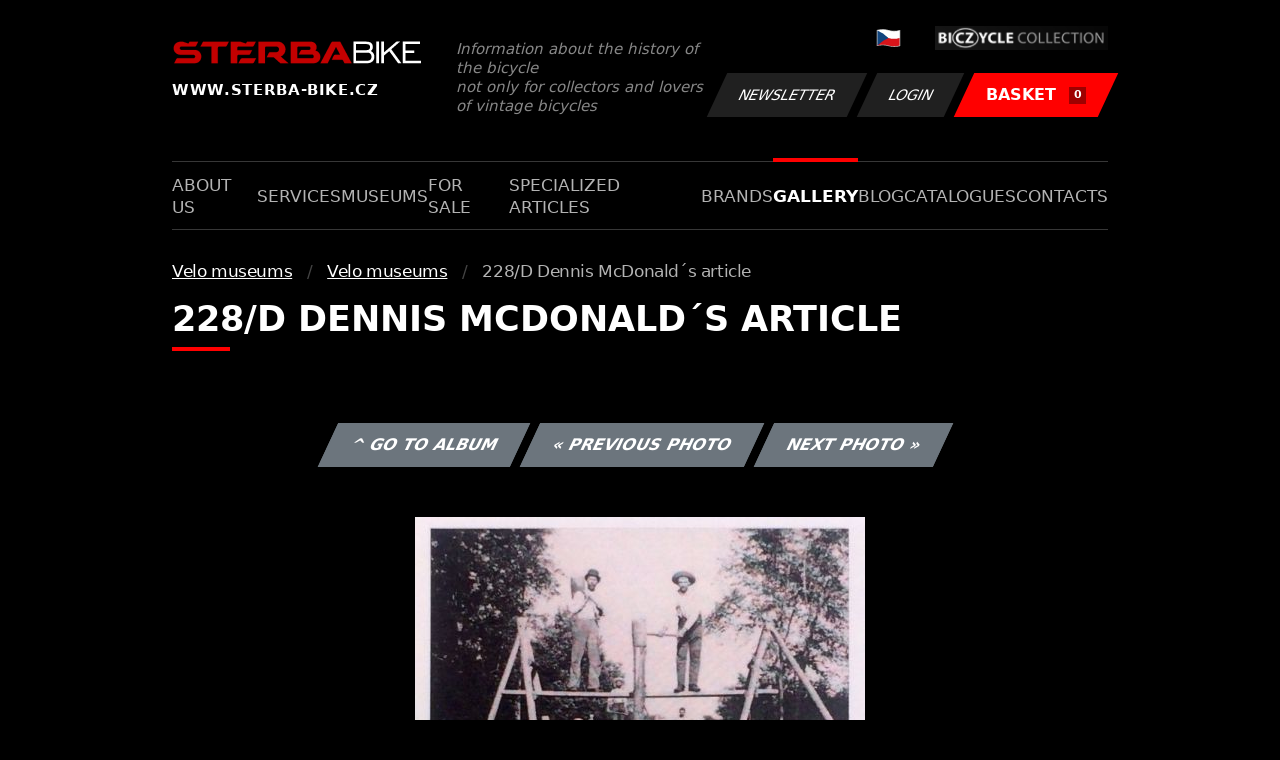

--- FILE ---
content_type: text/html; charset=UTF-8
request_url: https://www.sterba-bike.cz/fotka/39094/category/museumsfoto?lang=EN
body_size: 2106
content:
<!doctype html>
<html lang="cs">
<head>
<meta charset="utf-8">
<meta name="viewport" content="width=device-width, initial-scale=1, shrink-to-fit=no">
<meta name='copyright' content='(C) 2011 www.sterba-bike.cz' />
<meta name='description' content='228/D Dennis McDonald´s article - 228/D Dennis McDonald´s article - Velo museums - Velo museums - Gallery - STERBA-BIKE.cz' />
<meta name='author' content='Autor webové prezentace: http://mywebdesign.cz/' />

<title>228/D Dennis McDonald´s article - 228/D Dennis McDonald´s article - Velo museums - Velo museums - Gallery - ŠTĚRBA-BIKE.cz</title>

<style> svg { max-width: 0px; height: auto; } .preload * {transition: none !important;} </style>
<link rel="preconnect" href="https://fonts.googleapis.com">
<link rel="preconnect" href="https://fonts.gstatic.com" crossorigin>
<link href="https://fonts.googleapis.com/css2?family=PT+Sans:wght@400;700&display=swap" rel="stylesheet">
<link rel='stylesheet' type='text/css' href='/styles/20240107-220529/css.css'>
<link rel='shortcut icon' href='/favicon.png' type='image/x-icon'>

<meta property="og:site_name" content="ŠTĚRBA-BIKE.cz - Gallery" />
<meta property="fb:admins" content="1694457517" />
<meta property="og:type" content="website" />
<meta property="og:image" content="https://www.sterba-bike.cz/media/fb/CZ.jpg">


<meta http-equiv='Pragma' content='no-cache' />
<meta http-equiv='Cache-Control' content='no-cache' />
<meta http-equiv='Expires' content='-1' />
<meta name='robots' content='all, follow' />

<script>(function(a){_q=function(){return a;};$=function(f){typeof f==="function" && a.push(arguments);return $;};jQuery=$.ready=$;}([]));</script>
</head>

<body class="preload">
<div class="web-wrap">

<div class="header">
	<div class="container">
		<a href="/?lang=EN" class="header__logo">
			<strong>
				<img src="/styles/img/logo.svg">
				<span>www.sterba-bike.cz</span>
			</strong>
			<span>Information about the history of the bicycle<br/> not only for collectors and lovers of vintage bicycles</span>
		</a>
		<div class="header__group">
			<div class="header__group__top">
				
					<a href="/"><span><img class="lazyload" data-src="/styles/img/CZ.svg"/></span></a>
								
				<img class="lazyload" data-src="/styles/img/collection.png"/>
			</div>
			<div class="header__group__btn">
<a class='btn btn-dark' href='/newsletter.php?lang=EN'>Newsletter</a><a class='btn btn-dark' href='/eshop_prihlaseni.php?lang=EN'>Login</a>
				<a href="/eshop_nakupnikosik.php?lang=EN" class="btn btn-danger"><span>BASKET<small>0</small></span></a>
			</div>
		</div>
		<a href="" class="js-nav-toggle">
			<span>
				<img class="lazyload" data-src="/styles/img/menu.svg"/>
				<img class="lazyload" data-src="/styles/img/times.svg"/>
			</span>
			<strong>Menu</strong>
		</a>
	</div>
</div>
<div class="nav"><div class="container"><ul class="no-style">
  <li><a href='/section/aboutus?lang=EN'>About us</a></li><li><a href='/section/services?lang=EN'>Services</a></li><li><a href='/section/museums?lang=EN'>Museums</a></li><li><a href='/section/forsale?lang=EN'>For sale</a></li><li><a href='/section/specializedarticles?lang=EN'>Specialized articles</a></li><li><a href='/section/brands?lang=EN'>Brands</a></li><li><a class='active'  href='/group/gallery?lang=EN'>Gallery</a></li><li><a href='/section/informationmix?lang=EN'>Blog</a></li><li><a href='/section/cat?lang=EN'>Catalogues</a></li><li><a href='/section/contacts?lang=EN'>Contacts</a></li>
</ul></div></div>

<div class="content"><div class="container">



     <ul class="breadcrumbs no-style"><li><a href='/group/museumsfoto?lang=EN'>Velo museums</a></li><li><a href='/category/museumsfoto?lang=EN'>Velo museums</a></li><li>228/D Dennis McDonald´s article</li></ul>
     <h1 class='red'>228/D Dennis McDonald´s article</h1><div class="card-foto"><p class="admin"><a class="btn btn-secondary" href="/album/1277/category/museumsfoto?lang=EN">^ Go to album</a> <a class="btn btn-secondary" href="/fotka/39093/category/museumsfoto?lang=EN">&laquo; Previous photo</a> <a class="btn btn-secondary" href="/fotka/39095/category/museumsfoto?lang=EN">Next photo &raquo;</a></p></div><div class='splitter10'></div><div class='fotoimage' id='fotoimage'><div class='mainimage'><a href='/media/foto/39/img2ba6846b276cfd956a1c636ec55add36.jpg' data-fancybox='colorshow' title='228/D Dennis McDonald´s article'><img src='/media/thumb/39/mthu2ba6846b276cfd956a1c636ec55add36.jpg' alt='228/D Dennis McDonald´s article' /></a></div><p class='fotoright'><em>photo 17 from 24</em></p><div class="gallery-list"><div class="card-gallery"><div class="card-gallery__img"><a href='/media/foto/39/img0a7902dc94b78cce0058ff9d86f4cf5a.jpg' data-bg='/media/thumb/39/mthu0a7902dc94b78cce0058ff9d86f4cf5a.jpg' class='lazyload' data-fancybox='album1277' title='228/D Dennis McDonald´s article'></div></a></div><div class="card-gallery"><div class="card-gallery__img"><a href='/media/foto/39/img2ba6846b276cfd956a1c636ec55add36.jpg' data-bg='/media/thumb/39/mthu2ba6846b276cfd956a1c636ec55add36.jpg' class='lazyload' data-fancybox='album1277' title='228/D Dennis McDonald´s article'></div></a></div><div class="card-gallery"><div class="card-gallery__img"><a href='/media/foto/39/imgfd99703fa45138ff6da7d814f42fd293.jpg' data-bg='/media/thumb/39/mthufd99703fa45138ff6da7d814f42fd293.jpg' class='lazyload' data-fancybox='album1277' title='228/D Dennis McDonald´s article'></div></a></div></div><div class='splitter1'></div></div>
  


</div></div>

<div class="footer-copy">
    <div class="container">
	  <div>
	    <p>Copyright © 2026 Štěrba-kola.cz.<br/> Webdesign od <a href="https://mywebdesign.cz/" target="_blank">MyWebdesign.cz</a></p>
	  </div>
	  <div>
	    <p><a href="#top">Page top</a></p>
	</div>
    </div>
</div>

</div>
<script async src="/styles/20240107-220529/js.js"></script>
</body></html>